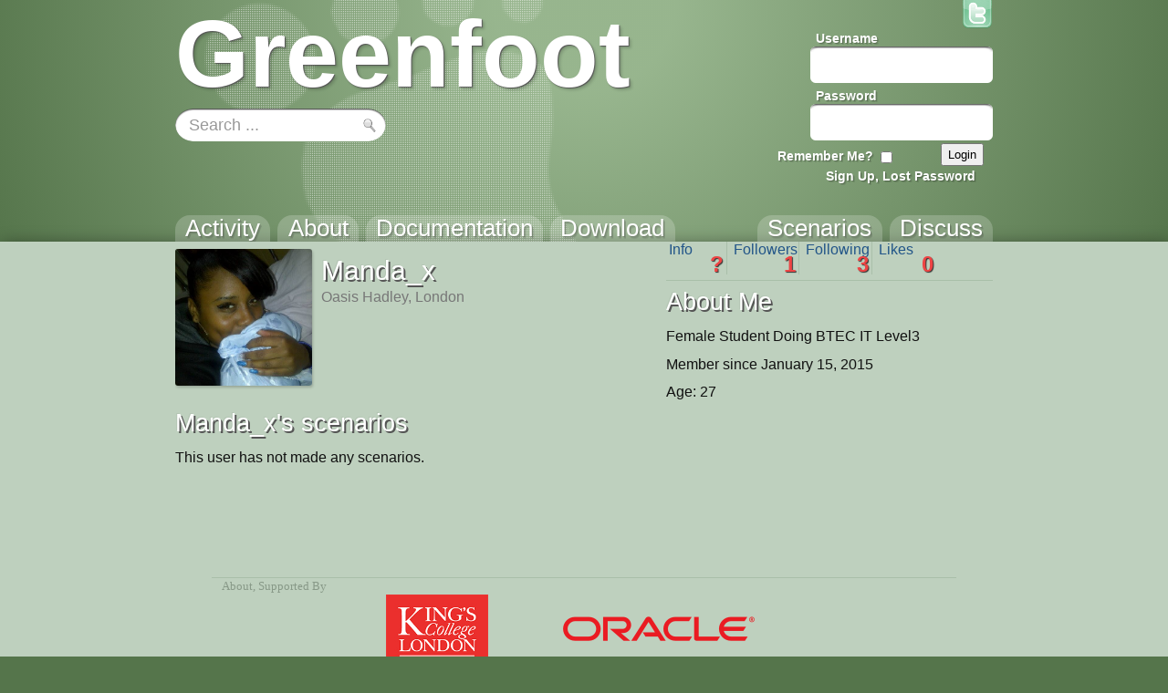

--- FILE ---
content_type: text/html; charset=utf-8
request_url: https://www.greenfoot.org/users/26498
body_size: 3624
content:
<!DOCTYPE html>
<html class="users_show controller_users" lang="en">
  <head>
    <meta charset="utf-8">
    <meta http-equiv="X-UA-Compatible" content="IE=edge,chrome=1">
    <meta name="language" content="en">
    
    <title>Greenfoot | Manda_x</title>
    
    <!-- Font for code -->
    <link  href="https://fonts.googleapis.com/css?family=Droid+Sans+Mono:regular&amp;v1" rel="stylesheet" type="text/css" >

    <link rel="stylesheet" media="all" href="/assets/application-5b326e59c022379588c23fafb3346c57.css" />
    <link rel="stylesheet" media="screen" href="/assets/SyntaxHighlighter-be180f189a3fa458439f0f23b6c875bb.css" />
    <link rel="stylesheet" media="screen" href="/assets/style-f527c66639401b33a46ac5e91f1f11a2.css" />
    <link rel="stylesheet" media="screen" href="/assets/new_style-507679d6487e15f684124ecff17f0bea.css" />
    <meta name="csrf-param" content="authenticity_token" />
<meta name="csrf-token" content="Own+N8xu/o4PcaO2UBWj/JBDcFbAwmjSQMoO4+AYo4JrAOhOVdEgha92qiKtivVBIJP0aLYdWtQimunKqCGyVA==" />

    <!-- deal with noscript, must be after above styles -->
    <noscript><link rel="stylesheet" media="screen" href="/assets/noscript-889c1140e74b1afa2ec60ee322d1ae92.css" /></noscript>

    <!--[if IE]><link rel="stylesheet" media="screen" href="/assets/ie-fb802e2f4a82d0492c080d3c67a7949b.css" /><![endif]-->
    <!--[if gte IE 9]><link rel="stylesheet" media="screen" href="/assets/ie9-055a139d60bf356a5d9f503572936566.css" /><![endif]-->
    <!--[if lte IE 8]><link rel="stylesheet" media="screen" href="/assets/ie8-80595dce1e63b83f37840cde4c6e4f51.css" /><![endif]-->
    <!--[if lte IE 7]><link rel="stylesheet" media="screen" href="/assets/old_browser-a6601ad683b5968e5461f7dd5e601422.css" /><![endif]-->

    <link rel="shortcut icon" href="/assets/favicon-882ab641301a40f95d56f95ac95f369a.ico">
    <link rel="apply-touch-icon" href="/assets/favicon-4e0dca35bcda5af479868ca13b0eafaa.png">


    

    <!-- IE 8 and below HTML5 fixes -->
    <!--[if lt IE 9]>
      <script src="//html5shim.googlecode.com/svn/trunk/html5.js"></script>
    <![endif]-->
  </head>

  <!--[if lte IE 7]><div id="old_browser">
  <p>You are running a really old browser, please upgrade!</p>
  <p>
    Suggestions include: <a href="http://www.beautyoftheweb.com/">IE 9</a>, <a href="http://www.google.com/chrome">Google Chrome</a> or <a href="http://www.mozilla.com/">Mozilla FireFox</a>.
  </p>
</div><![endif]-->

  <body>
    <div id="javascript_required" class="noscript_block">This site requires JavaScript, please enable it in your browser!</div>
    <div id="outer_wrap">
      <div id="topbar">
        <div class="back">
          <img src="/assets/greenfoot_back-46c23921ec931a0a4f4dc30fc49c10c3.png" alt="Greenfoot back" />
          <div class="gradient"></div>
        </div>
        <div class="main">
          
<div id="gallery_logo">
  <a class="link" href="/home">
    <h2>Greenfoot</h2>
  </a>
</div>
            <div class="login">
    <form action="/account/authenticate" accept-charset="UTF-8" method="post"><input name="utf8" type="hidden" value="&#x2713;" /><input type="hidden" name="authenticity_token" value="RsvKOuGwPBAfnF1E9smGKPn+lDh7VTQKUvFTryhLX5YWwtxDeA/iG7+bVNALVtCVSS4QBg2KBgwwobSGYHJOQA==" />      <input type="hidden" name="login_return_url" id="login_return_url" value="https://www.greenfoot.org/users/26498" />

      <div class="fields">
        <div class="field first">
          <label class="username" for="username">Username</label>
          <img class="username" src="/assets/top_input-409ff5cedc5f9cea83efa64e15409636.png" alt="Top input" />
          <input value="" tabindex="1" type="text" name="user[username]" id="user_username" />
        </div>

        <div class="field last">
          <label class="password" for="password">Password</label>
          <img class="password" src="/assets/top_input-409ff5cedc5f9cea83efa64e15409636.png" alt="Top input" />
          <input tabindex="2" type="password" name="user[password]" id="user_password" />
        </div>
      </div>

      <div class="controls ">

        <div class="remember">
          <label class="remember" for="remember">Remember Me?</label>
          <input type="checkbox" name="remember" tabindex="3">
        </div>

        <input type="submit" name="commit" value="Login" class="submit" tabindex="4" />
        
          <a class="signup" href="/account/login" tabindex="5">Sign Up, Lost Password</a>
        
      </div>
</form>  </div>


          <a id="twitter_link" class="hover" href="http://twitter.com/#!/GreenfootTeam" target="_blank">
  <img src="/assets/twitter-4e19209ef84344ee0c433f4c7bad8d49.png" alt="Twitter" />
  <img class="hover" src="/assets/twitter.hover-1fb19a5bafc50deace8f88eaec867845.png" alt="Twitter.hover" />
</a>


            <div class="searchbox front" style="background: url(/assets/search_field_back-b6d077690c92ab31a4d952d59a332279.png)">
  <form id="search_box_form" autocomplete="off" action="/search" accept-charset="UTF-8" method="get"><input name="utf8" type="hidden" value="&#x2713;" />
      <input type="text" name="query" id="query" value="Search ..." size="15" class="query start" data-start_value="Search ..." />

    <input type="submit" name="commit" value="" class="submit" />
</form></div>
            
            <div id="tabs">
              <div class="link activity"><a href="/home"><h3>Activity</h3></a></div>
              <div class="link overview"><a href="/overview"><h3>About</h3></a></div>
              <div class="link tutorials"><a href="/doc"><h3>Documentation</h3></a></div>
              <div class="link download_link"><a href="/download"><h3>Download</h3></a></div>
              <div class="link topics_link"><a href="/topics"><h3>Discuss</h3></a></div>
              <div class="link scenarios_link"><a href="/scenarios"><h3>Scenarios</h3></a></div>
            </div>
        </div>
      </div>

      <div id="wrap">
        <div class="background">
          <div class="main">
          
            <!-- BEGIN VIEW -->
            
            <div class="top">
  <div class="header">
    <a class="avatar_wrap  " href="https://www.greenfoot.org/users/26498" ><img src="/photo_attachments/0001/2668/IMG_0010.JPG" alt="Manda_x"></a>
    <div style="display: inline-block;">
      <h1 class="no-bottom-margin">Manda_x</h1>
      <p class="caption">
        Oasis Hadley, London
      </p>


      <div class="buttons">
      </div>
    </div>
  </div>

  <div class="user_info">
    <div class="navigation ">
      <a href="#" class="button bio selected first">Info<h3 class="num">?</h3></a>
      <a href="#" class="button followers">Followers<h3 class="num">1</h3></a>
      <a href="#" class="button following">Following<h3 class="num">3</h3></a>
      <a href="#" class="button likes last">Likes<h3 class="num">0</h3></a>

    </div>
    
    <div class="pages">
      <div class="page bio">
        <div class="inner">
          <h3>About Me</h3>

          <p class="about">Female Student Doing BTEC IT Level3 </p>
          <p class="joined">Member since January 15, 2015</p>
            <p class="age">
                Age: 
                    27
            </p>
        </div>
      </div>

      <div class="page followers">
        <h3>Following me is</h3>
        <div class="inner">
              <a class="avatar_wrap thumbnail caption" href="https://www.greenfoot.org/users/62610" data-username=&#39;&amp;lt;/SomeUser&amp;gt;&#39;><img src="/photo_attachments/0002/9516/magic-wand_thumb.png" alt="&lt;/SomeUser&gt;"></a>
        </div>
      </div>

      <div class="page following">
        <h3>I am following</h3>
        <div class="inner">
              <a class="avatar_wrap thumbnail caption" href="https://www.greenfoot.org/users/2991" data-username=&#39;danpost&#39;><img src="/photo_attachments/0000/8860/fractal_r3800c0s800f10000t0z80x0y0_thumb.png" alt="danpost"></a>
              <a class="avatar_wrap thumbnail caption" href="https://www.greenfoot.org/users/1217" data-username=&#39;Game/maniac&#39;><img src="/photo_attachments/0000/8706/MyLogo_thumb.png" alt="Game/maniac"></a>
              <a class="avatar_wrap thumbnail caption" href="https://www.greenfoot.org/users/11696" data-username=&#39;Super_Hippo&#39;><img src="/photo_attachments/0003/2044/Vegan_Flag_thumb.png" alt="Super_Hippo"></a>
        </div>
      </div>

      <div class="page likes">
        <h3>My favourites include</h3>
        <div class="inner">
            <p>None</p>
        </div>
      </div>

    </div>
  </div>

  <div class="scenarios">
    <h3>Manda_x&#39;s scenarios</h3>
      <p>This user has not made any scenarios.</p>
  </div>
</div>


            
            <!-- END VIEW -->
              
            <footer>
              <div class="topLine"></div>
              <div class="sponsors">
	            <div class="info"><a class="about_link" href="/about">About</a>, Supported By</div>
                <a href="http://www.kcl.ac.uk/" class="sponsor kings">
                  <img alt="King&#39;s College London" src="/assets/logos/kcl-logo-e92f0f94af5bc66bbc6993bf6feceab4.jpg" />
                </a>
                <a href="http://www.oracle.com/" class="sponsor oracle">
                  <img alt="Oracle" src="/assets/logos/oracle_logo-51e66967694972299052d40521823c6c.png" />
                </a>
              </div>
            </footer>
          </div>
        </div>
      </div>
    </div>

    <!-- These are hidden, until shown by JS -->
    <div id="modal_back"></div>
    <div id="modal_box">
      <a href="#" class="close_wrap">
        <p class="close">X</p>
      </a>
      <div class="modal_content"></div>
    </div>

    <div id="caption_popup">
      <div class="text"></div>
      <div class="arrow"></div>
    </div>

  <!-- JavaScript's should always be at the bottom! -->
  <script src="/assets/application-62d4fde68a4bc333f6240b260bd70fd2.js" defer="defer"></script>

    <!-- Analytics -->
    <script type="text/javascript">
      var gaJsHost = (("https:" == document.location.protocol) ? "https://ssl." : "http://www.");
      document.write(unescape("%3Cscript src='" + gaJsHost + "google-analytics.com/ga.js' type='text/javascript'%3E%3C/script%3E"));
    </script>
    <script type="text/javascript">
      var pageTracker = _gat._getTracker("UA-301920-5");
      pageTracker._initData();
      pageTracker._trackPageview();
    </script>

  </body>
</html>
